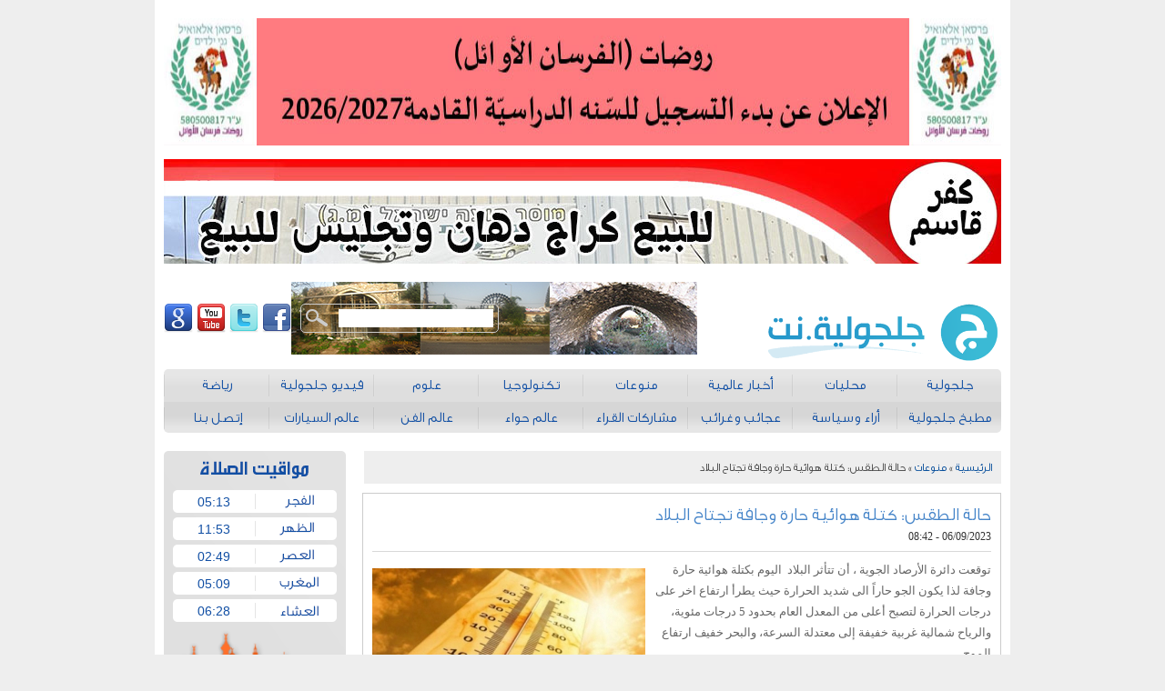

--- FILE ---
content_type: text/html; charset=UTF-8
request_url: https://jaljulia.net/?mod=articles&ID=53493
body_size: 3543
content:



<!DOCTYPE html PUBLIC "-//W3C//DTD XHTML 1.0 Transitional//EN" "https://www.w3.org/TR/xhtml1/DTD/xhtml1-transitional.dtd">

<html xmlns="https://www.w3.org/1999/xhtml">
    <head>
        <meta content="text/html; charset=utf-8" http-equiv="Content-Type" />
        <link rel="stylesheet" type="text/css" href="style.css" />
                    <link rel="stylesheet" type="text/css" href="style2.css" />
                    
        <script type="text/javascript" src="./js/main.js"></script>
        <script type="text/javascript" src="./js/swfobject.js"></script>
        <script type="text/javascript" src="./js/form_validation.js"></script>
        <script type="text/javascript" src="js/jquery.min.js" ></script>
        <script type="text/javascript" src="js/jquery-1.7.1.min.js"></script>
        <script type="text/javascript" src="js/jquery-ui.min.js" ></script>
         <link rel="stylesheet" type="text/css" href="js/colorbox.css" />
        <script type="text/javascript" src="js/jquery.colorbox-min.js" ></script>
        <script type="text/javascript">
                $(document).ready(function(){
                        $("#featured > ul").tabs({fx:{opacity: "toggle"}}).tabs("rotate", 5000, true);
                });
        </script>
        
        
              <TITLE>حالة الطقس: كتلة هوائية حارة وجافة تجتاح البلاد - موقع جلجولية نت</TITLE>

              <link rel="icon"
                type="image/x-icon"
                href="images/logo.ico"/>

                <link rel="shortcut icon"
                type="image/x-icon"
                href="images/logo.ico"/>

              <meta name="title" content="حالة الطقس: كتلة هوائية حارة وجافة تجتاح البلاد - موقع جلجولية نت" />
              <meta name="description" content="توقعت دائرة الأرصاد الجوية ، أن تتأثر البلاد  اليوم بكتلة هوائية حارة وجافة لذا يكون الجو حاراً الى شديد الحرارة حيث يطرأ ارتفاع اخر على درجات الحرارة لتصبح أعلى من المعدل العام بحدود 5 درجات مئوية، والرياح شمالية غربية خفيفة إلى معتدلة السرعة، والبحر خفيف ارتفاع الموج." />
              <meta name="keywords" content="توقعت,دائرة,الأرصاد,الجوية,،,أن,تتأثر,البلاد,,اليوم,بكتلة,هوائية,حارة,وجافة,لذا,يكون,الجو,حاراً,الى,شديد,الحرارة,حيث,يطرأ,ارتفاع,اخر,على,درجات,الحرارة,لتصبح,أعلى,من,المعدل,العام,بحدود,5,درجات,مئوية،,والرياح,شمالية,غربية,خفيفة,إلى,معتدلة,السرعة،,والبحر,خفيف,ارتفاع,الموج.">
                      
                <link rel="image_src" href="/Public//image/28300-250066478009765.jpg" / >
                <meta property="og:title" content="حالة الطقس: كتلة هوائية حارة وجافة تجتاح البلاد"/>
                <meta property="og:site_name" content="موقع جلجولية نت"/>
                <meta property="og:image" content="/Public//image/28300-250066478009765.jpg"/>        <div id="fb-root"></div>
        <script>(function(d, s, id) {
        var js, fjs = d.getElementsByTagName(s)[0];
        if (d.getElementById(id)) return;
        js = d.createElement(s); js.id = id;
        js.src = "//connect.facebook.net/en_US/all.js#xfbml=1";
        fjs.parentNode.insertBefore(js, fjs);
        }(document, 'script', 'facebook-jssdk'));</script>  

    </head>
    <body style="background-color:#eee;">
    
    <script>
  (function(i,s,o,g,r,a,m){i['GoogleAnalyticsObject']=r;i[r]=i[r]||function(){
  (i[r].q=i[r].q||[]).push(arguments)},i[r].l=1*new Date();a=s.createElement(o),
  m=s.getElementsByTagName(o)[0];a.async=1;a.src=g;m.parentNode.insertBefore(a,m)
  })(window,document,'script','//www.google-analytics.com/analytics.js','ga');

  ga('create', 'UA-6559668-45', 'jaljulia.net');
  ga('send', 'pageview');

</script>

         	
        <div id="wrapper">
       
                        <div class="main-banner"><a href="https://jaljulia.net/?mod=articles&ID=61699"><img src="./Public/image/0forsan261.jpg" width="920" height="140"/></a></div>    
             <div class="main-banner"><a href="https://jaljulia.net/?mod=articles&ID=61723"><img src="./Public/image/0motlakw.jpg" width="920" height="115"/></a></div> 
            <div class="header" style="background: url(images/bg.jpg);
background-repeat: no-repeat;
background-position-x: 140px;">

    <div class="logo"><a href="./"><img src="/Public//image/00jalj123.png" style="width: 270px;
margin-top: 12px;" alt="جلجولية نت"></a></div>
   
    
    <div class="social">
            <a href="#"><img src="images/facebook_32.png" ></a>
        <a href="#"><img src="images/twitter_32.png" ></a>
        <a href="#"><img src="images/youtube_32.png" ></a>
        <a href="#"><img src="images/google_32.png" ></a>
    </div>    
    <div class="search">
    <form method="post" action="./?mod=search" name="frm1" id="frm1">
        <a href="javascript:void(0);" class="btn" onclick="javascript:$('#frm1').submit()">
            <img src="images/search.png" alt="ابحث" border="0" />
        </a>
        <input name="searchq" value="">
    </form>
</div>    
        <div class="nav">
    <ul>
     <a href="./?mod=cat&ID=68"><li>جلجولية</li></a>
        <div class="spacer"></div>  <a href="./?mod=cat&ID=50"><li>محليات</li></a>
        <div class="spacer"></div>  <a href="./?mod=cat&ID=51"><li>أخبار عالمية </li></a>
        <div class="spacer"></div>  <a href="./?mod=cat&ID=58"><li>منوعات</li></a>
        <div class="spacer"></div>  <a href="./?mod=cat&ID=66"><li>تكنولوجيا</li></a>
        <div class="spacer"></div>  <a href="./?mod=cat&ID=56"><li>علوم</li></a>
        <div class="spacer"></div>  <a href="./?mod=media&ID=0"><li>فيديو جلجولية</li></a>
        <div class="spacer"></div>  <a href="./?mod=cat&ID=53"><li>رياضة</li></a>
        <div class="spacer"></div> </ul><ul> <a href="./?mod=cat&ID=59"><li>مطبخ جلجولية </li></a>
        <div class="spacer"></div>  <a href="./?mod=cat&ID=98"><li>أراء وسياسة</li></a>
        <div class="spacer"></div>  <a href="./?mod=cat&ID=80"><li>عجائب وغرائب</li></a>
        <div class="spacer"></div>  <a href="./?mod=cat&ID=83"><li>مشاركات القراء</li></a>
        <div class="spacer"></div>  <a href="./?mod=cat&ID=102"><li>عالم حواء</li></a>
        <div class="spacer"></div>  <a href="./?mod=cat&ID=73"><li>عالم الفن</li></a>
        <div class="spacer"></div>  <a href="./?mod=cat&ID=71"><li>عالم السيارات</li></a>
        <div class="spacer"></div>  <a href="./?mod=cat&ID=114"><li>إتصل بنا </li></a>
        <div class="spacer"></div>     </ul>
    </div>
</div>
            
        <div class="article">
        <div class="tap">
            <a href="./?mod=main" title="الرئيسية" >الرئيسية</a>
                        »
            <a href="./?mod=cat&ID=58" title="منوعات">منوعات</a>
                        » حالة الطقس: كتلة هوائية حارة وجافة تجتاح البلاد        </div>

        <div class="box">
            <div class="title">حالة الطقس: كتلة هوائية حارة وجافة تجتاح البلاد</div>
            <div class="author"></div>
            <div class="date">06/09/2023 - 08:42</div>
            <!-- AddThis Button BEGIN -->
            <div class="addthis_toolbox addthis_default_style ">

                <a class="addthis_counter addthis_pill_style"></a>
                <a class="addthis_button_facebook_like" fb:like:layout="button_count"></a>
            </div>
            <script type="text/javascript" src="https://s7.addthis.com/js/250/addthis_widget.js"></script>
            <!-- AddThis Button END -->
            <div class="spacer"></div>
            <div class="intro">
                                                <div style=" float: left; width:300px; height: 250px; margin: 10px 10px 10px 0; text-align: center;" >
                    <img style="width:300px; margin: 0;" src="/Public//thumb/300-250028300-250066478009765.jpg" border="0" >
                </div>
                                                <div>
	توقعت دائرة الأرصاد الجوية ، أن تتأثر البلاد&nbsp; اليوم بكتلة هوائية حارة وجافة لذا يكون الجو حاراً الى شديد الحرارة حيث يطرأ ارتفاع اخر على درجات الحرارة لتصبح أعلى من المعدل العام بحدود 5 درجات مئوية، والرياح شمالية غربية خفيفة إلى معتدلة السرعة، والبحر خفيف ارتفاع الموج.</div>
<div>
	&nbsp;</div>
<div>
	الخميس، يكون الجو حاراً الى شديد الحرارة ولا يطرأ تغير يذكر على درجات الحرارة لتبقى أعلى من المعدل العام بحدود 5 درجات مئوية، والرياح شمالية غربية خفيفة إلى معتدلة السرعة، والبحر خفيف الى متوسط ارتفاع الموج.</div>
<div>
	الجمعة، فيكون الجو شديد الحرارة ويطرأ ارتفاع على درجات الحرارة لتصبح أعلى من المعدل العام بحدود 7 درجات مئوية، والرياح جنوبية غربية الى شمالية غربية خفيفة إلى معتدلة السرعة، والبحر خفيف ارتفاع الموج.</div>
<div>
	&nbsp;</div>
                            </div>
        </div>
        <div class="box" style="margin-top: 30px;">

            <div class="addcom_title">اضف تعقيب</div>

            <div class="commentbox" id="addcom">

                <div class="item_comment">
                    <div class="title_comment">الإسم</div>
                    <input type="text" name="name" class="req"></input>
                </div>

                <div class="item_comment">
                    <div class="title_comment">عنوان التعليق</div>
                    <input type="text" name="title" class="req"></input>
                </div>

                <div class="spacercomment"></div>
                <div class="item_comment">
                    <div class="title_comment">التعليق</div>
                    <textarea type="input" name="data" ></textarea>
                </div>
                <div onclick="javascript:if (check_form('#addcom')) postComment(53493)" class="sendbtn"> ارسل</div>
            </div>
            <div class="spacer"></div>
                            <fb:comments href="https://jaljulia.net/?mod=articles&ID=53493" num_posts="2" width="680" style="display: table;margin-top:10px; float: right">
                </fb:comments>
            <div class="spacer"></div>
            <div class="comment">
                
            </div>
        </div>

    </div>
    
    <div class="aside">
    
    <div class="prayer">
        <li>05:13</li>
    <li>11:53</li>
    <li>02:49</li>
    <li>05:09</li>
    <li>06:28</li>
</div>    
        
        
        
    <a href="https://jaljulia.net/?mod=articles&ID=61737" target="_blank"><img src="./Public/image/122120266.jpg" width="300" height="250" border="0"/></a><a href="https://jaljulia.net/?mod=articles&ID=61723" target="_blank"><img src="./Public/image/1motlakq.jpg" width="300" height="250" border="0"/></a><a href="https://jaljulia.net/?mod=articles&ID=61699" target="_blank"><img src="./Public/image/1forsan262.jpg" width="300" height="250" border="0"/></a>    
    
</div>
             <div class="map">
      
    <div class="col">
                            <div class="item">
                        <div class="icon">●</div>
                        <div class="txt">
                            <a href="/?mod=cat&ID=80" target="_self" style="color:#000">
                                عجائب وغرائب                            </a>
                        </div>
                    </div>
                                <div class="item">
                        <div class="icon">●</div>
                        <div class="txt">
                            <a href="/?mod=cat&ID=59" target="_self" style="color:#000">
                                المطبخ                            </a>
                        </div>
                    </div>
                                <div class="item">
                        <div class="icon">●</div>
                        <div class="txt">
                            <a href="/?mod=cat&ID=53" target="_self" style="color:#000">
                                رياضة                            </a>
                        </div>
                    </div>
                                <div class="item">
                        <div class="icon">●</div>
                        <div class="txt">
                            <a href="/?mod=cat&ID=66" target="_self" style="color:#000">
                                تكنولوجيا                            </a>
                        </div>
                    </div>
                                <div class="item">
                        <div class="icon">●</div>
                        <div class="txt">
                            <a href="/?mod=cat&ID=56" target="_self" style="color:#000">
                                علوم                            </a>
                        </div>
                    </div>
                                       
    </div>
      
    <div class="col">
                            <div class="item">
                        <div class="icon">●</div>
                        <div class="txt">
                            <a href=" /?mod=cat&ID=67" target="_self" style="color:#000">
                                فيديو                            </a>
                        </div>
                    </div>
                                <div class="item">
                        <div class="icon">●</div>
                        <div class="txt">
                            <a href="/?mod=cat&ID=102" target="_self" style="color:#000">
                                عالم حواء                            </a>
                        </div>
                    </div>
                                <div class="item">
                        <div class="icon">●</div>
                        <div class="txt">
                            <a href="/?mod=cat&ID=73" target="_self" style="color:#000">
                                عالم الفن                            </a>
                        </div>
                    </div>
                                <div class="item">
                        <div class="icon">●</div>
                        <div class="txt">
                            <a href="/?mod=cat&ID=71" target="_self" style="color:#000">
                                عالم السيارات                            </a>
                        </div>
                    </div>
                                <div class="item">
                        <div class="icon">●</div>
                        <div class="txt">
                            <a href="/?mod=cat&ID=99" target="_self" style="color:#000">
                                اعراس القرية                            </a>
                        </div>
                    </div>
                                       
    </div>
      
    <div class="col">
                            <div class="item">
                        <div class="icon">●</div>
                        <div class="txt">
                            <a href="/?mod=cat&ID=111" target="_self" style="color:#000">
                                صور منوعة                            </a>
                        </div>
                    </div>
                                <div class="item">
                        <div class="icon">●</div>
                        <div class="txt">
                            <a href="/?mod=cat&ID=83" target="_self" style="color:#000">
                                مشاركات القراء                            </a>
                        </div>
                    </div>
                                <div class="item">
                        <div class="icon">●</div>
                        <div class="txt">
                            <a href="/?mod=cat&ID=88" target="_self" style="color:#000">
                                دين ودنيا                            </a>
                        </div>
                    </div>
                                <div class="item">
                        <div class="icon">●</div>
                        <div class="txt">
                            <a href="/?mod=cat&ID=89" target="_self" style="color:#000">
                                وفيات                            </a>
                        </div>
                    </div>
                                       
    </div>
      
    <div class="col">
                            <div class="item">
                        <div class="icon">●</div>
                        <div class="txt">
                            <a href="/?mod=cat&ID=98" target="_self" style="color:#000">
                                أراء وسياسة                            </a>
                        </div>
                    </div>
                                <div class="item">
                        <div class="icon">●</div>
                        <div class="txt">
                            <a href="/?mod=cat&ID=68" target="_self" style="color:#000">
                                جلجولية                            </a>
                        </div>
                    </div>
                                <div class="item">
                        <div class="icon">●</div>
                        <div class="txt">
                            <a href="/?mod=cat&ID=50" target="_self" style="color:#000">
                                محليات                            </a>
                        </div>
                    </div>
                                <div class="item">
                        <div class="icon">●</div>
                        <div class="txt">
                            <a href="/?mod=cat&ID=51" target="_self" style="color:#000">
                                اخبار عالمية                             </a>
                        </div>
                    </div>
                                <div class="item">
                        <div class="icon">●</div>
                        <div class="txt">
                            <a href="/?mod=cat&ID=58" target="_self" style="color:#000">
                                منوعات                            </a>
                        </div>
                    </div>
                                       
    </div>
      
    <div class="col">
        You have an error in your SQL syntax; check the manual that corresponds to your MariaDB server version for the right syntax to use near ')) order by `order` ASC' at line 1

--- FILE ---
content_type: application/javascript; charset=utf-8
request_url: https://jaljulia.net/js/main.js
body_size: 2182
content:
var curArt = 1;

function loadCss(page,params) {
        $("head").append("<link>");
    css = $("head").children(":last");
    css.attr({
      rel:  "stylesheet",
      type: "text/css",
      href: "/inc/modules/"+page+"/style.php?" + params
    });
    
}
function selectSmall(artnum) {
    $("#small1").removeClass("selected");
    $("#small2").removeClass("selected");
    $("#small3").removeClass("selected");
    $("#small4").removeClass("selected");

    $("#small" + artnum).addClass("selected");

}
function slideArts(artnum) {
 var   moveToPx = ((artnum - 1) * 278) * -1 ;
 selectSmall(artnum);
 
 $('#artsSlider .titleDetails').fadeOut(500);
 $('#artsSlider .blackBg').animate({opacity:0},'500');
 $('#artsSlider').animate({
    top: moveToPx + 'px'
  }, {
    duration: 1000,

    complete: function() {
        //alert('completed');
        curArt = artnum;
        $('#artsSlider .blackBg').animate({opacity:0.6},'500');
        $('#artsSlider .titleDetails').fadeIn(500);
 
    }
  });
}

function slideArtsNext() {
    if (curArt == 4) curArt = 1; else curArt += 1;
    slideArts(curArt);
}

function initMenus() {
    var img = new Image();
    $(img).attr('src','/images/menu/1on.png');
    $(img).attr('src','/images/menu/2on.png');
    $(img).attr('src','/images/menu/3on.png');
    $(img).attr('src','/images/menu/4on.png');
    $(img).attr('src','/images/menu/5on.png');
    $(img).attr('src','/images/menu/6on.png');
    $(img).attr('src','/images/menu/7on.png');
    $(img).attr('src','/images/menu/8on.png');
    $(img).attr('src','/images/menu/9on.png');
    $(img).attr('src','/images/menu/10on.png');

    $(img).attr('src','/images/media_menu/1off.png');
    $(img).attr('src','/images/media_menu/2.png');
    $(img).attr('src','/images/media_menu/3.png');
    $(img).attr('src','/images/media_menu/4.png');

    $(img).attr('src','/images/ajaxOpts/opt1off.png');
    $(img).attr('src','/images/ajaxOpts/opt2off.png');
    $(img).attr('src','/images/ajaxOpts/opt3off.png');
    $(img).attr('src','/images/ajaxOpts/opt4off.png');
    $(img).attr('src','/images/ajaxOpts/opt5off.png');

    $(img).attr('src','/images/ajaxOpts/opt1on.png');
    $(img).attr('src','/images/ajaxOpts/opt2on.png');
    $(img).attr('src','/images/ajaxOpts/opt3on.png');
    $(img).attr('src','/images/ajaxOpts/opt4on.png');
    $(img).attr('src','/images/ajaxOpts/opt5on.png');

}

function hoverMenuOn(num) {
        $("#menuItem"+num+"  img").attr('src','/images/menu/'+ num + 'on.png');
}
function hoverMenuOff(num) {
        $("#menuItem"+num+"  img").attr('src','/images/menu/'+ num + '.png');
}
$(document).ready(function() {
        window.fbAsyncInit = function() {
        FB.init({appId: '169169189795336', status: true, cookie: true, xfbml: true});
      };
      (function() {
        var e = document.createElement('script');
        e.type = 'text/javascript';
        e.src = document.location.protocol +
          '//connect.facebook.net/ar_AR/all.js';
        e.async = true;
        document.getElementById('fb-root').appendChild(e);
      }());

});



function loadOpts(curtab,type) {
    var counter = 1;
    $("#ajaxButtons .ajaxButton").each(function(){
        $(this).find("img").attr("src","/images/ajaxOpts/opt"+counter+"off.png");
        counter++;
    });
    $(curtab).find("img").attr("src","/images/ajaxOpts/opt"+type+"on.png");

     var url = "?mod=ajax&todo=ajaxOpts";
    $.ajax({
    url: url,
    type: 'POST',
    cache: false,
    data: 'type=' + type,
    success: function(result){
        //$("#optsCont").html(result);
    }
    });
}



function getNewTab(curtab,cat) {
    var counter = 1;
    $("#newTabs .tab").each(function(){
        $(this).removeClass("selectedTab");
        counter++;
    });
    $(curtab).addClass("selectedTab");

     var url = "/?mod=ajax&todo=newsTab";
    $.ajax({
    url: url,
    type: 'POST',
    cache: false,
    data: 'cat=' + cat,
    success: function(result){
        $("#newsTabCont").html(result);
    }
    });
}

function getArtTab(curtab,cat) {
    var counter = 1;
    $("#artTabs .tab").each(function(){
        $(this).removeClass("selectedTab");
        counter++;
    });
    $(curtab).addClass("selectedTab");

     var url = "./?mod=ajax&todo=artTab";
    $.ajax({
    url: url,
    type: 'POST',
    cache: false,
    data: 'cat=' + cat,
    success: function(result){
        $("#artTabCont").html(result);
    }
    });
}

function showRelated(id) {
    var url = "?mod=ajax&todo=relatedVideos";
    $.ajax({
    url: url,
    type: 'POST',
    cache: false,
    data: 'vid=' + id,
    success: function(result){
        $("#realtedVids").html(result);
    }
    });
 
}

function fbs_click() {
u=location.href;t=document.title;window.open('http://www.facebook.com/sharer.php?u='+encodeURIComponent(u)+'&t='+encodeURIComponent(t),'sharer','toolbar=0,status=0,width=626,height=436');return false;}

function fbs_share(url,title) {
u=url;t=title;window.open('http://www.facebook.com/sharer.php?u='+encodeURIComponent(u)+'&t='+encodeURIComponent(t),'sharer','toolbar=0,status=0,width=626,height=436');return false;}


function openPopup(url,width,height,scrollbars) {
    window.open(url,'bokrapop','toolbar=0,status=0,scrollbars='+scrollbars+',width='+width+',height=' + height);
}


function postComment(aid) {
    params = generateParms("#addcom");
    $.ajax({
        url: './?mod=ajax&todo=postcomment',
        type: 'post',
        data: 'aid='+aid+ "&" + params,
        success: function(result) {
            $("#addcom").html(result);
        }
    });

}

function generateParms(form) {
    var str="";
    var i = 0;
    $(':input', form).each(function() {
        var type = this.type;
        if (type == 'checkbox') {
           if (this.checked) {
               if (i >0) str += "&";
                str += this.name + '=' + $(this).val();
           }
        }else{
        if (i >0) str += "&";
            str += this.name + '=' + $(this).val();
        }
        i++;
    });
return(str);
}

function make_fav() {
    		var url = location.href;
		var title = document.title;

		if (window.sidebar) { // Mozilla Firefox Bookmark
			window.sidebar.addPanel(title, url,"");
		} else if( window.external ) { // IE Favorite
			window.external.AddFavorite( url, title);
		} else if(window.opera) { // Opera 7+
			return false; // do nothing - the rel="sidebar" should do the trick
		} else { // for Safari, Konq etc - browsers who do not support bookmarking scripts (that i could find anyway)
			 alert('Unfortunately, this browser does not support the requested action,'
			 + ' please bookmark this page manually.');
		}


}

function showvid(id) {
    $.ajax({
       url: './?mod=ajax&todo=showvid',
       data: "id=" + id,
       type: "post",
       success: function(result) {
           $("#showvid").html(result);
       }
    });
}

function showvid2(id) {
    $.ajax({
       url: './?mod=ajax&todo=showvid2',
       data: "id=" + id,
       type: "post",
       success: function(result) {
           $("#showvid").html(result);
       }
    });
}

function showchannel(id) {
    $.ajax({
       url: './?mod=ajax&todo=showchannel',
       data: "id=" + id,
       type: "post",
       success: function(result) {
           $("#showvid").html(result);
       }
    });
}
    function postehda() {
    params = generateParms("#addehda");
    $.ajax({
        url: './?mod=ajax&todo=postehda',
        type: 'post',
        data: params,
        success: function(result) {
            $("#addehda").html(result);
        }
    });
}

function doVote() {
//  alert($("input[@name='vote']:checked").val());
    if ($("input[@name='vote']:checked").val() == undefined) {
        alert ("الرجاء التصويت مسبقا");
		 
		
    }else{
		var captcha=$("#TheCaptcha").val();
		
    file = "/?mod=ajax&todo=vote&ID=" + $("input[@name='vote']:checked").val() ;
	 $.ajax({
        url: './?mod=ajax&todo=checkcaptcha',
        type: 'post',
        data: 'captcha='+captcha,
        success: function(result) {
           if(result==1){
			   $("#polls").load(file);
			   }else{
				   alert("خطأ في الكود");
				   }
        }
    });
    
    }
}



--- FILE ---
content_type: text/plain
request_url: https://www.google-analytics.com/j/collect?v=1&_v=j102&a=892701039&t=pageview&_s=1&dl=https%3A%2F%2Fjaljulia.net%2F%3Fmod%3Darticles%26ID%3D53493&ul=en-us%40posix&dt=%D8%AD%D8%A7%D9%84%D8%A9%20%D8%A7%D9%84%D8%B7%D9%82%D8%B3%3A%20%D9%83%D8%AA%D9%84%D8%A9%20%D9%87%D9%88%D8%A7%D8%A6%D9%8A%D8%A9%20%D8%AD%D8%A7%D8%B1%D8%A9%20%D9%88%D8%AC%D8%A7%D9%81%D8%A9%20%D8%AA%D8%AC%D8%AA%D8%A7%D8%AD%20%D8%A7%D9%84%D8%A8%D9%84%D8%A7%D8%AF%20-%20%D9%85%D9%88%D9%82%D8%B9%20%D8%AC%D9%84%D8%AC%D9%88%D9%84%D9%8A%D8%A9%20%D9%86%D8%AA&sr=1280x720&vp=1280x720&_u=IEBAAAABAAAAACAAI~&jid=1555297687&gjid=1179029599&cid=597313339.1769460231&tid=UA-6559668-45&_gid=555444405.1769460231&_r=1&_slc=1&z=1419221649
body_size: -449
content:
2,cG-KSHP52MRVV